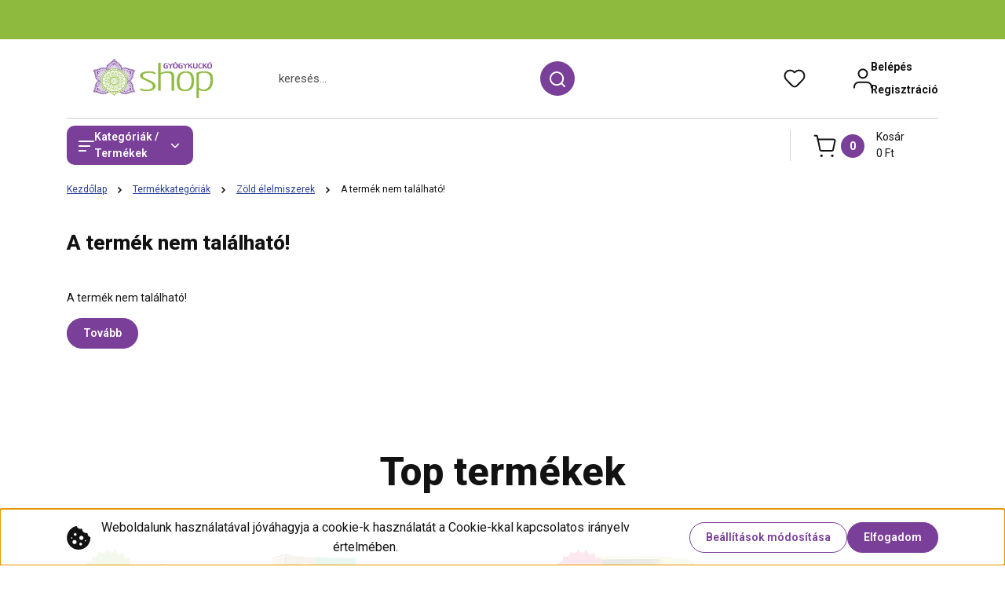

--- FILE ---
content_type: text/css; charset=utf-8
request_url: https://egeszsegmegorzesgyogykucko.cdn.shoprenter.hu/catalog/view/theme/hamburg_global/minified/template/assets/module-subscribe.css?v=1751975926.1769769627.egeszsegmegorzesgyogykucko
body_size: 862
content:
.subscribe-box{display:flex;flex-wrap:wrap;flex-direction:column;gap:10px 0;--subscribe-input-placeholder-color:var(--text-on-footer-global)}.subscribe-policy{margin-top:15px}.newsletter-pretext{font-size:.875rem}#newsletter_subscribe .module-body{display:grid;gap:20px}.subscribe-policy .form-check:has(.form-check-input[type=checkbox]){align-items:flex-start}.subscribe-box__item{display:flex;align-items:center;justify-content:center;flex:1;flex-direction:column;height:100%}.newsletter-posttext,.subscribe-button{margin-top:12px}.subscribe-button button:focus-visible{outline-color:var(--text-on-global)}.subscribe-policy__label{font-size:.75rem}.subscribe-box_form-control::-moz-placeholder{color:var(--subscribe-input-placeholder-color);opacity:1}.subscribe-box_form-control::placeholder{color:var(--subscribe-input-placeholder-color);opacity:1}footer .subscribe-box_form-control{background-color:transparent;border-radius:var(--corner_50);border:1px solid var(--text-on-footer-global);color:var(--text-on-footer-global);font-size:.875rem}footer .subscribe-box_form-control:active,footer .subscribe-box_form-control:focus,footer .subscribe-box_form-control:hover{border:1px solid var(--text-on-footer-global);background-color:rgba(0,0,0,.1);color:var(--text-on-footer-global)}.subscribe-button .btn-with-arrow-icon{border:1px solid var(--text-on-footer-global)}.subscribe-button .btn-with-arrow-icon:active,.subscribe-button .btn-with-arrow-icon:hover{color:var(--text-on-footer-global);background-color:transparent;border:1px solid var(--text-on-footer-global)}.subscribe-button .btn-with-arrow-icon:active .btn-arrow-icon,.subscribe-button .btn-with-arrow-icon:hover .btn-arrow-icon{--btn-secondary-icon-background:var(--text-on-footer-global);--btn-secondary-icon-color:var(--footer-global-color)}.module-newsletter_subscribe-wrapper input[type=checkbox]+label:before{background-color:transparent;border-color:var(--text-on-footer-global);bottom:auto}.module-newsletter_subscribe-wrapper input[type=checkbox]:focus-visible+label:before{outline-color:var(--text-on-footer-global)}.module-newsletter_subscribe-wrapper input[type=checkbox]+label:after{background-color:var(--text-on-footer-global);background-image:var(--tick-footer);top:3px;bottom:auto}.module-newsletter_subscribe-wrapper .invalid-feedback{background-color:var(--sr-white-color);padding:6px 10px 5px 30px;font-weight:600;border-radius:10px;background-image:url("data:image/svg+xml,%3csvg xmlns='http://www.w3.org/2000/svg' viewBox='0 0 12 12' width='12' height='12' fill='none' stroke='%23dc3545'%3e%3ccircle cx='6' cy='6' r='4.5'/%3e%3cpath stroke-linejoin='round' d='M5.8 3.6h.4L6 6.5z'/%3e%3ccircle cx='6' cy='8.2' r='.6' fill='%23dc3545' stroke='none'/%3e%3c/svg%3e");background-repeat:no-repeat;background-position:left calc(.375em + .1875rem) center;background-size:18px}@media (min-width:768px){.subscribe-box{margin:0 -5px}.subscribe-box__item{flex:1 1 50%;padding:0 5px}}@media (min-width:1400px){.subscribe-box{flex-direction:row}}

--- FILE ---
content_type: text/css
request_url: https://egeszsegmegorzesgyogykucko.cdn.shoprenter.hu/custom/egeszsegmegorzesgyogykucko/catalog/view/theme/hamburg_global/stylesheet/stylesheet.css?v=1762727553
body_size: -134
content:
h1, h2, h3, h4, h5, h6 {
  font-size: 26px;
}